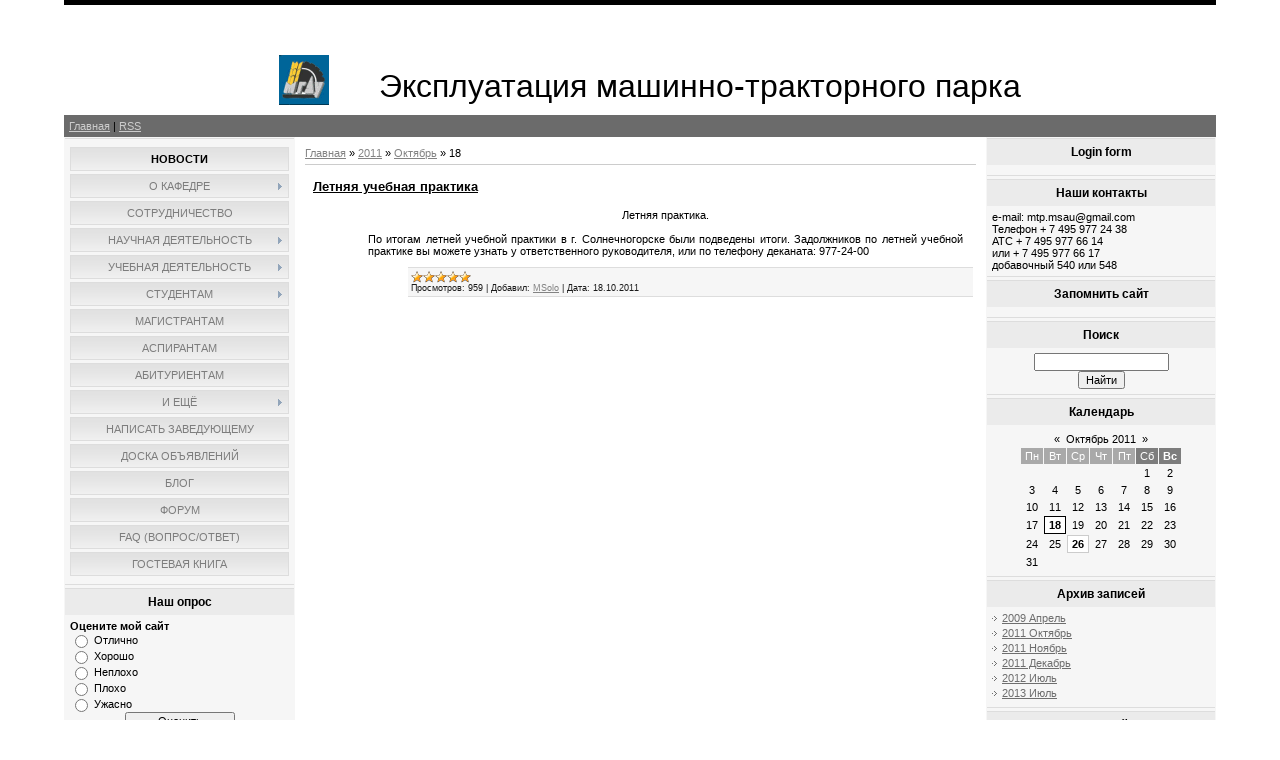

--- FILE ---
content_type: text/html; charset=UTF-8
request_url: https://mtp.ucoz.com/news/2011-10-18
body_size: 7675
content:
<html>
<head>

	<script type="text/javascript">new Image().src = "//counter.yadro.ru/hit;ucoznet?r"+escape(document.referrer)+(screen&&";s"+screen.width+"*"+screen.height+"*"+(screen.colorDepth||screen.pixelDepth))+";u"+escape(document.URL)+";"+Date.now();</script>
	<script type="text/javascript">new Image().src = "//counter.yadro.ru/hit;ucoz_desktop_ad?r"+escape(document.referrer)+(screen&&";s"+screen.width+"*"+screen.height+"*"+(screen.colorDepth||screen.pixelDepth))+";u"+escape(document.URL)+";"+Date.now();</script>
<title>18 Октября 2011 - Cайт кафедры ЭМТП МГАУ</title>
<link type="text/css" rel="StyleSheet" href="/.s/src/css/844.css" />

	<link rel="stylesheet" href="/.s/src/base.min.css" />
	<link rel="stylesheet" href="/.s/src/layer3.min.css" />

	<script src="/.s/src/jquery-3.6.0.min.js"></script>
	
	<script src="/.s/src/uwnd.min.js"></script>
	<script src="//s740.ucoz.net/cgi/uutils.fcg?a=uSD&ca=2&ug=999&isp=0&r=0.931980633138423"></script>
	<link rel="stylesheet" href="/.s/src/ulightbox/ulightbox.min.css" />
	<link rel="stylesheet" href="/.s/src/social.css" />
	<script src="/.s/src/ulightbox/ulightbox.min.js"></script>
	<script>
/* --- UCOZ-JS-DATA --- */
window.uCoz = {"module":"news","site":{"domain":null,"id":"dmtp","host":"mtp.ucoz.com"},"country":"US","layerType":3,"uLightboxType":1,"ssid":"214175107377007462015","sign":{"7252":"Предыдущий","7253":"Начать слайд-шоу","7254":"Изменить размер","3125":"Закрыть","5458":"Следующий","7287":"Перейти на страницу с фотографией.","5255":"Помощник","7251":"Запрошенный контент не может быть загружен. Пожалуйста, попробуйте позже."},"language":"ru"};
/* --- UCOZ-JS-CODE --- */

		function eRateEntry(select, id, a = 65, mod = 'news', mark = +select.value, path = '', ajax, soc) {
			if (mod == 'shop') { path = `/${ id }/edit`; ajax = 2; }
			( !!select ? confirm(select.selectedOptions[0].textContent.trim() + '?') : true )
			&& _uPostForm('', { type:'POST', url:'/' + mod + path, data:{ a, id, mark, mod, ajax, ...soc } });
		}
 function uSocialLogin(t) {
			var params = {"google":{"height":600,"width":700},"facebook":{"width":950,"height":520},"yandex":{"width":870,"height":515},"vkontakte":{"height":400,"width":790},"ok":{"width":710,"height":390}};
			var ref = escape(location.protocol + '//' + ('mtp.ucoz.com' || location.hostname) + location.pathname + ((location.hash ? ( location.search ? location.search + '&' : '?' ) + 'rnd=' + Date.now() + location.hash : ( location.search || '' ))));
			window.open('/'+t+'?ref='+ref,'conwin','width='+params[t].width+',height='+params[t].height+',status=1,resizable=1,left='+parseInt((screen.availWidth/2)-(params[t].width/2))+',top='+parseInt((screen.availHeight/2)-(params[t].height/2)-20)+'screenX='+parseInt((screen.availWidth/2)-(params[t].width/2))+',screenY='+parseInt((screen.availHeight/2)-(params[t].height/2)-20));
			return false;
		}
		function TelegramAuth(user){
			user['a'] = 9; user['m'] = 'telegram';
			_uPostForm('', {type: 'POST', url: '/index/sub', data: user});
		}
function loginPopupForm(params = {}) { new _uWnd('LF', ' ', -250, -100, { closeonesc:1, resize:1 }, { url:'/index/40' + (params.urlParams ? '?'+params.urlParams : '') }) }
/* --- UCOZ-JS-END --- */
</script>

	<style>.UhideBlock{display:none; }</style>
</head>

<body>
<div id="utbr8214" rel="s740"></div>
<div id="contanier"><div id="contentBlock">
  <!--U1AHEADER1Z--><DIV id="logoBlock" align="center"><H1><IMG src="/HeaderEye3.gif" alt="null" align="absBottom" width="null" height="null" style="margin-left: 20px; margin-right: 50px" border="0">Эксплуатация машинно-тракторного парка</H1></DIV>
 <DIV id="navBar">
 <DIV id="linkBar"><A href="http://mtp.ucoz.com/"><!--<s5176>-->Главная<!--</s>--></A><!--%IFEL2%0%&gt; | &lt;a href="/register"&gt;&lt;!&lt;s3089&gt;&gt;Регистрация&lt;!&lt;/s&gt;&gt;&lt;/a&gt;&lt; !%IFEN2%0%--> <!--%IFEL4%0%&gt; | &lt;a href="javascript:;" rel="nofollow" onclick="loginPopupForm(); return false;"&gt;&lt;!&lt;s3087&gt;&gt;Вход&lt;!&lt;/s&gt;&gt;&lt;/a&gt;&lt;!%IFEN4%0%--> | <A href="https://mtp.ucoz.com/news/rss/">RSS</A></DIV>
 <DIV id="loginBar"><!--%IFEL7%0%&gt;&lt;!&lt;s5212&gt;&gt;Приветствую Вас&lt;!&lt;/s&gt;&gt; &lt;b&gt;Гость&lt;/b&gt;&lt;!%IFEN7%0%--></DIV>
 <DIV style="clear:both;"></DIV>
 </DIV><!--/U1AHEADER1Z-->

 <!-- <middle> -->
 <table class="bigTable">
 <tr>
 <td class="subColumn">
  <!-- <sblock_menu> -->

 <table class="boxTable"><tr><td class="boxContent"><!-- <bc> --><div id="uMenuDiv1" class="uMenuV" style="position:relative;"><ul class="uMenuRoot">
<li><div class="umn-tl"><div class="umn-tr"><div class="umn-tc"></div></div></div><div class="umn-ml"><div class="umn-mr"><div class="umn-mc"><div class="uMenuItem"><a href="/"><span>Новости</span></a></div></div></div></div><div class="umn-bl"><div class="umn-br"><div class="umn-bc"><div class="umn-footer"></div></div></div></div></li>
<li style="position:relative;"><div class="umn-tl"><div class="umn-tr"><div class="umn-tc"></div></div></div><div class="umn-ml"><div class="umn-mr"><div class="umn-mc"><div class="uMenuItem"><div class="uMenuArrow"></div><a href="/index/0-2"><span>О кафедре</span></a></div></div></div></div><div class="umn-bl"><div class="umn-br"><div class="umn-bc"><div class="umn-footer"></div></div></div></div><ul style="display:none;">
<li><div class="uMenuItem"><a href="/index/0-4"><span>Заведующий кафедрой</span></a></div></li>
<li><div class="uMenuItem"><a href="/index/0-8"><span>Сотрудники</span></a></div><ul style="display:none;">
<li><div class="uMenuItem"><a href="/index/0-44"><span>Левшин Александр Гри...</span></a></div></li>
<li><div class="uMenuItem"><a href="/index/0-45"><span>Скороходов Анатолий ...</span></a></div></li>
<li><div class="uMenuItem"><a href="/index/0-46"><span>Ананьин Анатолий Дми...</span></a></div></li>
<li><div class="uMenuItem"><a href="/index/0-47"><span>Евтюшенков Николай Е...</span></a></div></li>
<li><div class="uMenuItem"><a href="/index/0-48"><span>Дидманидзе Ремзи Наз...</span></a></div></li>
<li><div class="uMenuItem"><a href="/index/0-49"><span>Дьячкова Валентина Г...</span></a></div></li>
<li><div class="uMenuItem"><a href="/index/0-50"><span>Сироткина Анна Вален...</span></a></div></li>
<li><div class="uMenuItem"><a href="/index/0-51"><span>Чечет Виктор Анатоль...</span></a></div></li>
<li><div class="uMenuItem"><a href="/index/0-52"><span>Солонский Михаил Але...</span></a></div></li>
<li><div class="uMenuItem"><a href="/index/0-54"><span>Смирнов Игорь Геннад...</span></a></div></li>
<li><div class="uMenuItem"><a href="/index/aliev_arsen_magomedovich/0-69"><span>Алиев Арсен Магомедович</span></a></div></li>
<li><div class="uMenuItem"><a href="/index/0-55"><span>Кузьмич Иван Иванович</span></a></div></li>
<li><div class="uMenuItem"><a href="/index/0-56"><span>Уваров Виктор Петрович</span></a></div></li>
<li><div class="uMenuItem"><a href="/index/0-59"><span>Верещагин Николай Ив...</span></a></div></li>
<li><div class="uMenuItem"><a href="/index/kozhukhov_leonid_vladimirovich/0-70"><span>Кожухов Леонид Влади...</span></a></div></li>
<li><div class="uMenuItem"><a href="/index/butuzov_anton_evgenevich/0-62"><span>Бутузов Антон Евгень...</span></a></div></li>
<li><div class="uMenuItem"><a href="/index/khort_dmitrij_olegovich/0-71"><span>Хорт Дмитрий Олегович</span></a></div></li>
<li><div class="uMenuItem"><a href="/index/majstrenko_nikolaj_aleksandrovich/0-63"><span>Майстренко Николай А...</span></a></div></li></ul></li>
<li><div class="uMenuItem"><a href="/index/0-9"><span>in Memoriam</span></a></div><ul style="display:none;">
<li><div class="uMenuItem"><a href="/index/0-34"><span>1930-1935 г.г.</span></a></div></li>
<li><div class="uMenuItem"><a href="/index/0-35"><span>1935-1954 г.г.</span></a></div></li>
<li><div class="uMenuItem"><a href="/index/0-36"><span>1954 - 1965 г.г.</span></a></div></li>
<li><div class="uMenuItem"><a href="/index/0-37"><span>1966-1979 г.г.</span></a></div></li>
<li><div class="uMenuItem"><a href="/index/0-38"><span>1979-1983 г.г.</span></a></div></li>
<li><div class="uMenuItem"><a href="/index/0-39"><span>1983-1989 г.г.</span></a></div></li>
<li><div class="uMenuItem"><a href="/index/0-40"><span>1989-1999 г.г.</span></a></div></li>
<li><div class="uMenuItem"><a href="/index/0-41"><span>С 1999 г. по настоящ...</span></a></div></li>
<li><div class="uMenuItem"><a href="/index/0-42"><span>Личности</span></a></div></li></ul></li>
<li><div class="uMenuItem"><a href="/index/0-11"><span>Наши координаты</span></a></div></li></ul></li>
<li><div class="umn-tl"><div class="umn-tr"><div class="umn-tc"></div></div></div><div class="umn-ml"><div class="umn-mr"><div class="umn-mc"><div class="uMenuItem"><a href="/index/0-7"><span>Сотрудничество</span></a></div></div></div></div><div class="umn-bl"><div class="umn-br"><div class="umn-bc"><div class="umn-footer"></div></div></div></div></li>
<li style="position:relative;"><div class="umn-tl"><div class="umn-tr"><div class="umn-tc"></div></div></div><div class="umn-ml"><div class="umn-mr"><div class="umn-mc"><div class="uMenuItem"><div class="uMenuArrow"></div><a href="/index/0-10"><span>Научная деятельность</span></a></div></div></div></div><div class="umn-bl"><div class="umn-br"><div class="umn-bc"><div class="umn-footer"></div></div></div></div><ul style="display:none;">
<li><div class="uMenuItem"><a href="/index/0-13"><span>Направления исследов...</span></a></div></li>
<li><div class="uMenuItem"><a href="/index/0-16"><span>Инновационные проекты</span></a></div></li>
<li><div class="uMenuItem"><a href="/index/0-14"><span>Конференции</span></a></div></li>
<li><div class="uMenuItem"><a href="/index/0-15"><span>Публикации</span></a></div></li>
<li><div class="uMenuItem"><a href="/index/0-17"><span>Выпускники аспирантуры</span></a></div></li></ul></li>
<li style="position:relative;"><div class="umn-tl"><div class="umn-tr"><div class="umn-tc"></div></div></div><div class="umn-ml"><div class="umn-mr"><div class="umn-mc"><div class="uMenuItem"><div class="uMenuArrow"></div><a href="/index/0-12"><span>Учебная деятельность</span></a></div></div></div></div><div class="umn-bl"><div class="umn-br"><div class="umn-bc"><div class="umn-footer"></div></div></div></div><ul style="display:none;">
<li><div class="uMenuItem"><a href="/index/0-18"><span>Филиалы</span></a></div></li>
<li><div class="uMenuItem"><a href="/index/0-19"><span>Инновационные проекты</span></a></div></li></ul></li>
<li style="position:relative;"><div class="umn-tl"><div class="umn-tr"><div class="umn-tc"></div></div></div><div class="umn-ml"><div class="umn-mr"><div class="umn-mc"><div class="uMenuItem"><div class="uMenuArrow"></div><a href="/index/0-20"><span>Студентам</span></a></div></div></div></div><div class="umn-bl"><div class="umn-br"><div class="umn-bc"><div class="umn-footer"></div></div></div></div><ul style="display:none;">
<li><div class="uMenuItem"><a href="/index/0-27"><span>СНО</span></a></div></li>
<li><div class="uMenuItem"><a href="/index/testy/0-67"><span>Тесты</span></a></div></li>
<li><div class="uMenuItem"><a href="/index/0-24"><span>Госэкзамен</span></a></div></li>
<li><div class="uMenuItem"><a href="/index/0-21"><span>Дипломное проектиров...</span></a></div><ul style="display:none;">
<li><div class="uMenuItem"><a href="/index/0-22"><span>Тематика</span></a></div></li>
<li><div class="uMenuItem"><a href="/index/0-23"><span>График выполнения</span></a></div></li></ul></li>
<li><div class="uMenuItem"><a href="/index/metodicheskaja_literatura/0-66"><span>Методическая литература</span></a></div></li></ul></li>
<li><div class="umn-tl"><div class="umn-tr"><div class="umn-tc"></div></div></div><div class="umn-ml"><div class="umn-mr"><div class="umn-mc"><div class="uMenuItem"><a href="/index/0-28"><span>Магистрантам</span></a></div></div></div></div><div class="umn-bl"><div class="umn-br"><div class="umn-bc"><div class="umn-footer"></div></div></div></div></li>
<li><div class="umn-tl"><div class="umn-tr"><div class="umn-tc"></div></div></div><div class="umn-ml"><div class="umn-mr"><div class="umn-mc"><div class="uMenuItem"><a href="/index/0-29"><span>Аспирантам</span></a></div></div></div></div><div class="umn-bl"><div class="umn-br"><div class="umn-bc"><div class="umn-footer"></div></div></div></div></li>
<li><div class="umn-tl"><div class="umn-tr"><div class="umn-tc"></div></div></div><div class="umn-ml"><div class="umn-mr"><div class="umn-mc"><div class="uMenuItem"><a href="/index/0-30"><span>Абитуриентам</span></a></div></div></div></div><div class="umn-bl"><div class="umn-br"><div class="umn-bc"><div class="umn-footer"></div></div></div></div></li>
<li style="position:relative;"><div class="umn-tl"><div class="umn-tr"><div class="umn-tc"></div></div></div><div class="umn-ml"><div class="umn-mr"><div class="umn-mc"><div class="uMenuItem"><div class="uMenuArrow"></div><a href="/index/0-31"><span>и ещё</span></a></div></div></div></div><div class="umn-bl"><div class="umn-br"><div class="umn-bc"><div class="umn-footer"></div></div></div></div><ul style="display:none;">
<li><div class="uMenuItem"><a href="/index/0-33"><span>Наши выпускники</span></a></div></li>
<li><div class="uMenuItem"><a href="/load"><span>Каталог файлов</span></a></div></li>
<li><div class="uMenuItem"><a href="/dir"><span>Каталог сайтов</span></a></div></li>
<li><div class="uMenuItem"><a href="/index/0-32"><span>Полезные ссылки</span></a></div></li></ul></li>
<li><div class="umn-tl"><div class="umn-tr"><div class="umn-tc"></div></div></div><div class="umn-ml"><div class="umn-mr"><div class="umn-mc"><div class="uMenuItem"><a href="/index/0-3"><span>Написать заведующему</span></a></div></div></div></div><div class="umn-bl"><div class="umn-br"><div class="umn-bc"><div class="umn-footer"></div></div></div></div></li>
<li><div class="umn-tl"><div class="umn-tr"><div class="umn-tc"></div></div></div><div class="umn-ml"><div class="umn-mr"><div class="umn-mc"><div class="uMenuItem"><a href="/board"><span>Доска объявлений</span></a></div></div></div></div><div class="umn-bl"><div class="umn-br"><div class="umn-bc"><div class="umn-footer"></div></div></div></div></li>
<li><div class="umn-tl"><div class="umn-tr"><div class="umn-tc"></div></div></div><div class="umn-ml"><div class="umn-mr"><div class="umn-mc"><div class="uMenuItem"><a href="/blog"><span>Блог</span></a></div></div></div></div><div class="umn-bl"><div class="umn-br"><div class="umn-bc"><div class="umn-footer"></div></div></div></div></li>
<li><div class="umn-tl"><div class="umn-tr"><div class="umn-tc"></div></div></div><div class="umn-ml"><div class="umn-mr"><div class="umn-mc"><div class="uMenuItem"><a href="/forum"><span>Форум</span></a></div></div></div></div><div class="umn-bl"><div class="umn-br"><div class="umn-bc"><div class="umn-footer"></div></div></div></div></li>
<li><div class="umn-tl"><div class="umn-tr"><div class="umn-tc"></div></div></div><div class="umn-ml"><div class="umn-mr"><div class="umn-mc"><div class="uMenuItem"><a href="/faq"><span>FAQ (вопрос/ответ)</span></a></div></div></div></div><div class="umn-bl"><div class="umn-br"><div class="umn-bc"><div class="umn-footer"></div></div></div></div></li>
<li><div class="umn-tl"><div class="umn-tr"><div class="umn-tc"></div></div></div><div class="umn-ml"><div class="umn-mr"><div class="umn-mc"><div class="uMenuItem"><a href="/gb"><span>Гостевая книга</span></a></div></div></div></div><div class="umn-bl"><div class="umn-br"><div class="umn-bc"><div class="umn-footer"></div></div></div></div></li></ul></div><script>$(function(){_uBuildMenu('#uMenuDiv1',0,document.location.href+'/','uMenuItemA','uMenuArrow',2500);})</script><!-- </bc> --></td></tr></table>
  
<!-- </sblock_menu> -->
<!--U1CLEFTER1Z-->
<!-- <block1> -->

<!-- </block1> -->

<!-- <block2> -->

<!-- </block2> -->

<!-- <block3> -->

<table class="boxTable"><tr><th><h2><!-- <bt> --><!--<s5207>-->Наш опрос<!--</s>--><!-- </bt> --></h2></th></tr><tr><td class="boxContent"><!-- <bc> --><script>function pollnow019(){document.getElementById('PlBtn019').disabled=true;_uPostForm('pollform019',{url:'/poll/',type:'POST'});}function polll019(id,i){_uPostForm('',{url:'/poll/'+id+'-1-'+i+'-019',type:'GET'});}</script><div id="pollBlock019"><form id="pollform019" onsubmit="pollnow019();return false;">
			<div class="pollBlock">
				<div class="pollQue"><b>Оцените мой сайт</b></div>
				<div class="pollAns"><div class="answer"><input id="a0191" type="radio" name="answer" value="1" style="vertical-align:middle;" /> <label style="vertical-align:middle;display:inline;" for="a0191">Отлично</label></div>
<div class="answer"><input id="a0192" type="radio" name="answer" value="2" style="vertical-align:middle;" /> <label style="vertical-align:middle;display:inline;" for="a0192">Хорошо</label></div>
<div class="answer"><input id="a0193" type="radio" name="answer" value="3" style="vertical-align:middle;" /> <label style="vertical-align:middle;display:inline;" for="a0193">Неплохо</label></div>
<div class="answer"><input id="a0194" type="radio" name="answer" value="4" style="vertical-align:middle;" /> <label style="vertical-align:middle;display:inline;" for="a0194">Плохо</label></div>
<div class="answer"><input id="a0195" type="radio" name="answer" value="5" style="vertical-align:middle;" /> <label style="vertical-align:middle;display:inline;" for="a0195">Ужасно</label></div>

					<div id="pollSbm019" class="pollButton"><input class="pollBut" id="PlBtn019" type="submit" value="Оценить" /></div>
					<input type="hidden" name="ssid" value="214175107377007462015" />
					<input type="hidden" name="id"   value="1" />
					<input type="hidden" name="a"    value="1" />
					<input type="hidden" name="ajax" value="019" /></div>
				<div class="pollLnk"> <a href="javascript:;" rel="nofollow" onclick="new _uWnd('PollR','Результаты опроса',660,200,{closeonesc:1,maxh:400},{url:'/poll/1'});return false;">Результаты</a> | <a href="javascript:;" rel="nofollow" onclick="new _uWnd('PollA','Архив опросов',660,250,{closeonesc:1,maxh:400,max:1,min:1},{url:'/poll/0-2'});return false;">Архив опросов</a> </div>
				<div class="pollTot">Всего ответов: <b>110</b></div>
			</div></form></div><!-- </bc> --></td></tr></table>

<!-- </block3> -->
<!--/U1CLEFTER1Z-->
 </td>
 <td class="centerColumn">
 <div id="textBlock">
 
 <!-- <body> --><a href="http://mtp.ucoz.com/"><!--<s5176>-->Главная<!--</s>--></a> &raquo; <a class="dateBar breadcrumb-item" href="/news/2011-00">2011</a> <span class="breadcrumb-sep">&raquo;</span> <a class="dateBar breadcrumb-item" href="/news/2011-10">Октябрь</a> <span class="breadcrumb-sep">&raquo;</span> <span class="breadcrumb-curr">18</span> <hr />
<div id="nativeroll_video_cont" style="display:none;"></div><table border="0" width="100%" cellspacing="0" cellpadding="0" class="dayAllEntries"><tr><td class="archiveEntries"><div id="entryID2"><table border="0" cellpadding="0" cellspacing="0" width="100%" class="eBlock">
<tr><td style="padding:3px;">
	
	<div class="eTitle" style="text-align:start;"><a href="/news/diplomnoe_proektirovanie_na_kafedre_ehmtp/2011-10-18-2">Летняя учебная практика</a></div>
	<div class="eMessage" style="text-align:start;clear:both;padding-top:2px;padding-bottom:2px;">
		
		<div align="center">Летняя практика.<br></div><br><div align="justify">По итогам летней учебной практики в г. Солнечногорске были подведены итоги. Задолжников по летней учебной практике вы можете узнать у ответственного руководителя, или по телефону деканата: 977-24-00</div>
	</div>
	
	<div class="eDetails" style="clear:both;">
		<div class="rate-stars-wrapper" style="float:inline-end">
		<style type="text/css">
			.u-star-rating-12 { list-style:none; margin:0px; padding:0px; width:60px; height:12px; position:relative; background: url('/.s/img/stars/3/12.png') top left repeat-x }
			.u-star-rating-12 li{ padding:0px; margin:0px; float:left }
			.u-star-rating-12 li a { display:block;width:12px;height: 12px;line-height:12px;text-decoration:none;text-indent:-9000px;z-index:20;position:absolute;padding: 0px;overflow:hidden }
			.u-star-rating-12 li a:hover { background: url('/.s/img/stars/3/12.png') left center;z-index:2;left:0px;border:none }
			.u-star-rating-12 a.u-one-star { left:0px }
			.u-star-rating-12 a.u-one-star:hover { width:12px }
			.u-star-rating-12 a.u-two-stars { left:12px }
			.u-star-rating-12 a.u-two-stars:hover { width:24px }
			.u-star-rating-12 a.u-three-stars { left:24px }
			.u-star-rating-12 a.u-three-stars:hover { width:36px }
			.u-star-rating-12 a.u-four-stars { left:36px }
			.u-star-rating-12 a.u-four-stars:hover { width:48px }
			.u-star-rating-12 a.u-five-stars { left:48px }
			.u-star-rating-12 a.u-five-stars:hover { width:60px }
			.u-star-rating-12 li.u-current-rating { top:0 !important; left:0 !important;margin:0 !important;padding:0 !important;outline:none;background: url('/.s/img/stars/3/12.png') left bottom;position: absolute;height:12px !important;line-height:12px !important;display:block;text-indent:-9000px;z-index:1 }
		</style><script>
			var usrarids = {};
			function ustarrating(id, mark) {
				if (!usrarids[id]) {
					usrarids[id] = 1;
					$(".u-star-li-"+id).hide();
					_uPostForm('', { type:'POST', url:`/news`, data:{ a:65, id, mark, mod:'news', ajax:'2' } })
				}
			}
		</script><ul id="uStarRating2" class="uStarRating2 u-star-rating-12" title="Рейтинг: 5.0/1">
			<li id="uCurStarRating2" class="u-current-rating uCurStarRating2" style="width:100%;"></li></ul></div>
		
		<span class="e-reads">
			<span class="ed-title">Просмотров:</span>
			<span class="ed-value">959</span>
		</span>
		<span class="ed-sep"> | </span>
		<span class="e-author">
			<span class="ed-title">Добавил:</span>
			<span class="ed-value" ><a href="javascript:;" rel="nofollow" onclick="window.open('/index/8-1', 'up1', 'scrollbars=1,top=0,left=0,resizable=1,width=700,height=375'); return false;">MSolo</a></span>
		</span>
		<span class="ed-sep"> | </span>
		<span class="e-date">
			<span class="ed-title">Дата:</span>
			<span class="ed-value" title="12:42">18.10.2011</span>
		</span>
		
	</div>
</td></tr></table><br /></div></td></tr></table><!-- </body> -->
 </div>
 </td>
 <td class="subColumn">
<!--U1DRIGHTER1Z-->
<!-- <block5> -->

<table class="boxTable"><tr><th><h2><!-- <bt> -->Login form<!-- </bt> --></h2></th></tr><tr><td class="boxContent"><!-- <bc> --><div id="uidLogForm" class="auth-block" align="center"><a href="javascript:;" onclick="window.open('https://login.uid.me/?site=dmtp&ref='+escape(location.protocol + '//' + ('mtp.ucoz.com' || location.hostname) + location.pathname + ((location.hash ? ( location.search ? location.search + '&' : '?' ) + 'rnd=' + Date.now() + location.hash : ( location.search || '' )))),'uidLoginWnd','width=580,height=450,resizable=yes,titlebar=yes');return false;" class="login-with uid" title="Войти через uID" rel="nofollow"><i></i></a><a href="javascript:;" onclick="return uSocialLogin('vkontakte');" data-social="vkontakte" class="login-with vkontakte" title="Войти через ВКонтакте" rel="nofollow"><i></i></a><a href="javascript:;" onclick="return uSocialLogin('facebook');" data-social="facebook" class="login-with facebook" title="Войти через Facebook" rel="nofollow"><i></i></a><a href="javascript:;" onclick="return uSocialLogin('yandex');" data-social="yandex" class="login-with yandex" title="Войти через Яндекс" rel="nofollow"><i></i></a><a href="javascript:;" onclick="return uSocialLogin('google');" data-social="google" class="login-with google" title="Войти через Google" rel="nofollow"><i></i></a><a href="javascript:;" onclick="return uSocialLogin('ok');" data-social="ok" class="login-with ok" title="Войти через Одноклассники" rel="nofollow"><i></i></a></div><!-- </bc> --></td></tr></table>

<!-- </block5> -->

<!-- <block2753> -->
<table class="boxTable"><tr><th><h2><!-- <bt> -->Наши контакты<!-- </bt> --></h2></th></tr><tr><td class="boxContent"><!-- <bc> -->e-mail: mtp.msau@gmail.com<br>Телефон + 7 495 977 24 38<br>АТС + 7 495 977 66 14<br>или + 7 495 977 66 17<br>добавочный 540 или 548<!-- </bc> --></td></tr></table>
<!-- </block2753> -->

<!-- <block2765> -->
<table class="boxTable"><tr><th><h2><!-- <bt> -->Запомнить сайт<!-- </bt> --></h2></th></tr><tr><td class="boxContent"><!-- <bc> --><script src="/widget/?5;%D0%9A%D0%B0%D1%84%D0%B5%D0%B4%D1%80%D0%B0%20%D0%AD%D0%9C%D0%A2%D0%9F%20%D0%9C%D0%93%D0%90%D0%A3|http%3A%2F%2Fmtp.ucoz.com|%D0%94%D0%BE%D0%B1%D0%B0%D0%B2%D0%B8%D1%82%D1%8C%20%D0%B2%20%D0%98%D0%B7%D0%B1%D1%80%D0%B0%D0%BD%D0%BD%D0%BE%D0%B5"></script><!-- </bc> --></td></tr></table>
<!-- </block2765> -->

<!-- <block6> -->

<table class="boxTable"><tr><th><h2><!-- <bt> --><!--<s3163>-->Поиск<!--</s>--><!-- </bt> --></h2></th></tr><tr><td class="boxContent"><div align="center"><!-- <bc> -->
		<div class="searchForm">
			<form onsubmit="this.sfSbm.disabled=true" method="get" style="margin:0" action="/search/">
				<div align="center" class="schQuery">
					<input type="text" name="q" maxlength="30" size="20" class="queryField" />
				</div>
				<div align="center" class="schBtn">
					<input type="submit" class="searchSbmFl" name="sfSbm" value="Найти" />
				</div>
				<input type="hidden" name="t" value="0">
			</form>
		</div><!-- </bc> --></div></td></tr></table>

<!-- </block6> -->

<!-- <block7> -->

<table class="boxTable"><tr><th><h2><!-- <bt> --><!--<s5171>-->Календарь<!--</s>--><!-- </bt> --></h2></th></tr><tr><td class="boxContent"><div align="center"><!-- <bc> -->
		<table border="0" cellspacing="1" cellpadding="2" class="calTable">
			<tr><td align="center" class="calMonth" colspan="7"><a title="Сентябрь 2011" class="calMonthLink cal-month-link-prev" rel="nofollow" href="/news/2011-09">&laquo;</a>&nbsp; <a class="calMonthLink cal-month-current" rel="nofollow" href="/news/2011-10">Октябрь 2011</a> &nbsp;<a title="Ноябрь 2011" class="calMonthLink cal-month-link-next" rel="nofollow" href="/news/2011-11">&raquo;</a></td></tr>
		<tr>
			<td align="center" class="calWday">Пн</td>
			<td align="center" class="calWday">Вт</td>
			<td align="center" class="calWday">Ср</td>
			<td align="center" class="calWday">Чт</td>
			<td align="center" class="calWday">Пт</td>
			<td align="center" class="calWdaySe">Сб</td>
			<td align="center" class="calWdaySu">Вс</td>
		</tr><tr><td>&nbsp;</td><td>&nbsp;</td><td>&nbsp;</td><td>&nbsp;</td><td>&nbsp;</td><td align="center" class="calMday">1</td><td align="center" class="calMday">2</td></tr><tr><td align="center" class="calMday">3</td><td align="center" class="calMday">4</td><td align="center" class="calMday">5</td><td align="center" class="calMday">6</td><td align="center" class="calMday">7</td><td align="center" class="calMday">8</td><td align="center" class="calMday">9</td></tr><tr><td align="center" class="calMday">10</td><td align="center" class="calMday">11</td><td align="center" class="calMday">12</td><td align="center" class="calMday">13</td><td align="center" class="calMday">14</td><td align="center" class="calMday">15</td><td align="center" class="calMday">16</td></tr><tr><td align="center" class="calMday">17</td><td align="center" class="calMdayIsA"><a class="calMdayLink" href="/news/2011-10-18" title="1 Сообщений">18</a></td><td align="center" class="calMday">19</td><td align="center" class="calMday">20</td><td align="center" class="calMday">21</td><td align="center" class="calMday">22</td><td align="center" class="calMday">23</td></tr><tr><td align="center" class="calMday">24</td><td align="center" class="calMday">25</td><td align="center" class="calMdayIs"><a class="calMdayLink" href="/news/2011-10-26" title="7 Сообщений">26</a></td><td align="center" class="calMday">27</td><td align="center" class="calMday">28</td><td align="center" class="calMday">29</td><td align="center" class="calMday">30</td></tr><tr><td align="center" class="calMday">31</td></tr></table><!-- </bc> --></div></td></tr></table>

<!-- </block7> -->

<!-- <block8> -->

<table class="boxTable"><tr><th><h2><!-- <bt> --><!--<s5347>-->Архив записей<!--</s>--><!-- </bt> --></h2></th></tr><tr><td class="boxContent"><!-- <bc> --><ul class="archUl"><li class="archLi"><a class="archLink" href="/news/2009-04">2009 Апрель</a></li><li class="archLi"><a class="archLink" href="/news/2011-10">2011 Октябрь</a></li><li class="archLi"><a class="archLink" href="/news/2011-11">2011 Ноябрь</a></li><li class="archLi"><a class="archLink" href="/news/2011-12">2011 Декабрь</a></li><li class="archLi"><a class="archLink" href="/news/2012-07">2012 Июль</a></li><li class="archLi"><a class="archLink" href="/news/2013-07">2013 Июль</a></li></ul><!-- </bc> --></td></tr></table>

<!-- </block8> -->

<!-- <block9> -->
<table class="boxTable"><tr><th><h2><!-- <bt> --><!--<s5204>-->Друзья сайта<!--</s>--><!-- </bt> --></h2></th></tr><tr><td class="boxContent"><!-- <bc> --><!--<s1546>-->
<li><a href="//blog.ucoz.ru/" target="_blank">Официальный блог</a></li>
<li><a href="//forum.ucoz.ru/" target="_blank">Сообщество uCoz</a></li>
<li><a href="//faq.ucoz.ru/" target="_blank">FAQ по системе</a></li>
<li><a href="//manual.ucoz.net/" target="_blank">Инструкции для uCoz</a></li>
<!--</s>--><!-- </bc> --></td></tr></table>
<!-- </block9> -->

<!-- <block4> -->

<table class="boxTable"><tr><th><h2><!-- <bt> --><!--<s5195>-->Статистика<!--</s>--><!-- </bt> --></h2></th></tr><tr><td class="boxContent"><div align="center"><!-- <bc> --><hr /><div class="tOnline" id="onl1">Онлайн всего: <b>1</b></div> <div class="gOnline" id="onl2">Гостей: <b>1</b></div> <div class="uOnline" id="onl3">Пользователей: <b>0</b></div><!-- </bc> --></div></td></tr></table>

<!-- </block4> -->
<!--/U1DRIGHTER1Z-->
 </td>
 </tr>
 </table>
<!-- </middle> -->
<!--U1BFOOTER1Z--><DIV id="footer"><!-- <copy> -->Copyright ЭМТП МГАУ© 2026<!-- </copy> --> | <!-- "' --><span class="pbWgrouD">Создать <a href="https://www.ucoz.ru/">бесплатный сайт</a> с <a href="https://www.ucoz.ru/">uCoz</a></span></DIV><!--/U1BFOOTER1Z-->
</div></div>
</body>

</html>


<!-- 0.11514 (s740) -->